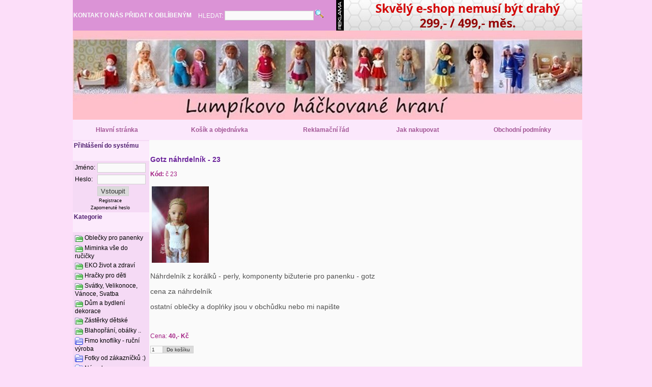

--- FILE ---
content_type: text/html; charset=UTF-8
request_url: http://lumpikovo-hackovane-hrani.cz/g7294.Gotz+n%E1hrdeln%EDk+++23.html
body_size: 7854
content:
<!DOCTYPE HTML PUBLIC "-//W3C//DTD HTML 4.01 Transitional//EN" "http://www.w3.org/TR/html4/loose.dtd">

<html>

<head>

<!--<meta http-equiv="Content-Type" content="text/html; charset=windows-1250">-->
<meta http-equiv="Content-Type" content="text/html; charset=utf-8">

<link rel="icon" href="favicon.ico" type="image/x-icon">
<link rel="shortcut icon" href="favicon.ico" type="image/x-icon">

<title>e-shop zdarma - gotz,panenky,baby born,retro,návody,přáníčko,panenky,oblečky</title>





<style type="text/css">
h1								{font-size: 13px; color: #6C259C}
h2								{color: #6C259C}
h3								{color: #6C259C}
h4								{color: #6C259C}

td								{color: black; font-family: arial; font-size: 12px}
th								{color: black; font-family: arial; font-size: 12px; background: #E0E0E0}

a								{color: black; text-decoration: none}
/*a:hover							{text-decoration: underline}*/

table.header td					{color: #F7FCFA; background: #DB93D6; text-align: center; padding-top: 10px; padding-bottom: 10px; font-size: 12px;}
table.header td a				{color: #F7FCFA; font-size: 12px; font-weight: bold; text-decoration: none}

td.footer1						{color: #A11D82; background: #FAFAFA; vertical-align: bottom; padding-top: 25px}
td.footer1 a					{color: #A11D82; font-size: 12px; text-decoration: none}

table.menu1						{text-align: center; background: #FBE8FC; height: 40px}
table.menu1 td a				{color: #A35696; font-size: 12px; font-weight: bold; text-decoration: none}

td.left							{vertical-align: top; width: 150px; text-align: left; background: #F5DAF5}
td.main							{vertical-align: top; width: 850px; text-align: left; background: #FAFAFA; color: #A11D82}
td.main td							{color: #A11D82}
td.intro_text					{background: #F7E6FA; color: #441A6E}

td.box_heading_login			{width: 180px; height: 35px; background: #FCEAFC; text-align: left; vertical-align: top; padding: 2px; color: #501F70; font-weight: bold}
td.box_contents_login			{width: 180px; background: #F5DAF5; color: #7715A1}

td.box_heading_categories		{width: 180px; height: 35px; background: #FCEAFC; text-align: left; vertical-align: top; padding: 2px; color: #501F70; font-weight: bold}
td.box_contents_categories		{width: 180px; background: #F5DAF5; color: #7715A1}

a.category_menu_item1			{color: #000000}

form							{margin: 0px}
input[type="text"]				{border: solid 1px #D0D0D0; background: #FAFAFA; color: #303030}
input[type="password"]			{border: solid 1px #D0D0D0; background: #FAFAFA; color: #303030}
input[type="submit"]			{border: solid 1px #D0D0D0; background: #DADADA; color: #303030}
input.button1					{border: solid 1px #D0D0D0; background: #DADADA; color: #303030; margin: 0px; background: url(images/bg_button1.jpg)}
input[type="button"]			{border-top: solid 1px #F0F0F0; border-left: solid 1px #F0F0F0; border-bottom: solid 1px #808080; border-right: solid 1px #808080}
input.button_save				{width: 16px; height: 16px; border: 0px; background: url(ikony/button_ok1.png)}
input.button_delete				{width: 16px; height: 16px; border: 0px; background: url(ikony/editdelete1.png)}
input.button_remove				{width: 16px; height: 16px; border: 0px; background: url(ikony/remove.png)}
input.button_search				{width: 16px; height: 16px; border: 0px; background: url(ikony/find.png)}
input.button_properties			{width: 16px; height: 16px; border: 0px; background: url(ikony/configure.png)}
select							{font-size: 10px}

div.msg_info					{margin-top: 5px; margin-bottom: 5px; color: green; background: #F0FFF0; border-top: solid 1px green; border-bottom: solid 1px green; text-align: center}
div.msg_warning					{margin-top: 5px; margin-bottom: 5px; color: #FFD400; background: #FFFFE0; border-top: solid 1px #FFD400; border-bottom: solid 1px #FFD400; text-align: center}
div.msg_error					{margin-top: 5px; margin-bottom: 5px; color: red; background: #FFF0F0; border-top: solid 1px red; border-bottom: solid 1px red; text-align: center}

#shopping_cart					{background: #D0D0D0}
#shopping_cart th				{background: #F0F0F0}
#shopping_cart td				{text-align: right; background: white; padding-left: 2px; padding-right: 2px}
#shopping_cart td.textfield		{text-align: right; background: white; padding: 0px}

table.simple_list				{background: #EAEAEA}
table.simple_list td			{background: white; padding-left: 2px; padding-right: 2px}
table.simple_list th			{background: #161D6E; color: white}

table.product_variants			{background: #F0F0F0; border: solid 1px #E0E0E0}

table.secondary_parameters					{background: #F0F0F0; border: solid 1px #E0E0E0}
table.secondary_parameters td.title_even	{background: #E5E5E5; font-size: 9px}
table.secondary_parameters td.title_odd		{background: #E0E0E0; font-size: 9px}
table.secondary_parameters td.value_even	{background: #FAFAFA; font-size: 9px}
table.secondary_parameters td.value_odd		{background: #EAEAEA; font-size: 9px}

table.paging					{border-top: none; border-bottom: none}
table.paging td a				{text-decoration: none; font-size: 12px}
table.paging td span.selected	{color: #F00000}

div.category_bar				{font-size: 11px}

p.product_fee			{font-size: 10px}


</style>


<link rel="stylesheet" href="css/lightbox.min.css" type="text/css" media="screen">

<script language="javascript" type="text/javascript" src="ez_tree.js"></script>



</head>

<body style="margin: 0px; background: #FCDEF9">

<div style="width: 1000px; height: 100%; text-align: center; margin: auto">

<table border="0" cellspacing="0" cellpadding="0" style="height: 100%">
<tr>
<td rowspan="5" class="leftborder">&nbsp;</td>
<td colspan="2">

<!-- begin header -->
<table class="header" border="0" cellspacing="0" cellpadding="0" style="width: 100%; text-align: center">
<tr>
<td><a href="index.php?s=kontakt">KONTAKT</a></td>
<td><a href="index.php?s=o_nas">O NÁS</a></td>
<td><a href="javascript:window.external.AddFavorite(location.href,%20document.title);">PŘIDAT K OBLÍBENÝM</a></td>
<td style="text-align: right; padding-right: 20px; vertical-align: middle"><form method="post" action="index.php">HLEDAT: <input name="s" value="search" type="hidden"><input name="search" value="" type="text"> <input src="ikony/find.png" type="image"></form></td>
<td style="text-align: right; padding: 0px; width: 488px"><a href="http://www.eshop-zdarma.cz"><img style="border: none" src="b/r.jpg" alt="e-shop zdarma"><img style="border: none" src="b/ez2.jpg" alt="e-shop zdarma"></a></td>
</tr>
</table>
<!-- end header -->

</td>

<td rowspan="5" class="rightborder">&nbsp;</td>

</tr>
<tr>
<td colspan="2">

<!-- begin top picture -->
<img border="0" src="shopy/lumpikovo-hackovane-hrani.eshop-zdarma.cz/template_ez2/top.jpg" alt="e-shop zdarma">
<!-- end top picture -->

</td>
</tr>
<tr>
<td colspan="2">

<!-- begin menu -->
<table class="menu1" width="100%" border="0" cellspacing="0" cellpadding="0"><tr><td></td><td><a href="index.php?s=main_page">Hlavní stránka</a></td><td></td><td><a href="index.php?s=cart">Košík a objednávka</a></td><td></td><td><a href="index.php?s=reklamacni_rad">Reklamační řád</a></td><td></td><td><a href="index.php?s=jak_nakupovat">Jak nakupovat</a></td><td></td><td><a href="index.php?s=obchodni_podminky">Obchodní podmínky</a></td><td></td></tr></table>
<!-- end menu -->

</td>
</tr>
<tr class="bottom">
<!-- begin bottom -->
<td class="left" rowspan="2" style="padding-top: 2px">
<!-- begin left -->
<!-- begin box login_form --><table class="box_table_login" id="login_form" border="0" cellspacing="0"><tr><td class="box_heading_login">Přihlášení do systému</td></tr><tr><td class="box_contents_login"><form action="index.php" method="post"><input type="hidden" name="c" value="login_submit"><table><tr><td>Jméno:</td><td><input name="login" type="text" SIZE=10></td></tr><tr><td>Heslo:</td><td><input name="password" type="password" SIZE=10></td></tr><tr><td></td><td><input type="submit" value="Vstoupit"></td></tr><tr><td colspan="2" style="font-size: 9px; text-align: center"><a href="index.php?s=user&amp;c=register">Registrace</a></td></tr><tr><td colspan="2" style="font-size: 9px; text-align: center"><a target="_new" href="password.php?eshop=ez_lumpikovo-hackovane-hrani">Zapomenuté heslo</a></td></tr></table></form></td></tr></table><!-- end box login_form -->
<!-- begin box categories --><table class="box_table_categories" id="categories" border="0" cellspacing="0"><tr><td class="box_heading_categories">Kategorie</td></tr><tr><td class="box_contents_categories"><table ID="tab_"><tr><td><img alt="e-shop zdarma" style="vertical-align: middle; border: 0px" id="img__266" src="ikony/folder_green.png" onClick="javascript:toggle_subcategory('_266', 'ikony/folder_green.png', 'ikony/folder_green_open.png')"> <a class="category_menu_item1" href="index.php?category_id=266">Oblečky pro panenky</a><br><table style="display: none; margin-left: 5px" ID="tab__266"><tr><td><img alt="e-shop zdarma" style="vertical-align: middle; border: 0px" id="img__266_276" src="ikony/folder_green.png" onClick="javascript:toggle_subcategory('_266_276', 'ikony/folder_green.png', 'ikony/folder_green_open.png')"> <a class="category_menu_item1" href="index.php?category_id=276">Gotz 50cm</a><br><table style="display: none; margin-left: 5px" ID="tab__266_276"><tr><td><img alt="e-shop zdarma" style="vertical-align: middle; border: 0px" id="img__266_276_303" src="ikony/folder_blue.png" onClick="javascript:toggle_subcategory('_266_276_303', 'ikony/folder_blue.png', 'ikony/folder_blue.png')"> <a class="category_menu_item1" href="index.php?category_id=303">Botičky a kabelky</a></td></tr><tr><td><img alt="e-shop zdarma" style="vertical-align: middle; border: 0px" id="img__266_276_299" src="ikony/folder_blue.png" onClick="javascript:toggle_subcategory('_266_276_299', 'ikony/folder_blue.png', 'ikony/folder_blue.png')"> <a class="category_menu_item1" href="index.php?category_id=299">Náhrdelníky a čelenky gotz 50cm</a></td></tr><tr><td><img alt="e-shop zdarma" style="vertical-align: middle; border: 0px" id="img__266_276_320" src="ikony/folder_blue.png" onClick="javascript:toggle_subcategory('_266_276_320', 'ikony/folder_blue.png', 'ikony/folder_blue.png')"> <a class="category_menu_item1" href="index.php?category_id=320">Oblečky</a></td></tr><tr><td><img alt="e-shop zdarma" style="vertical-align: middle; border: 0px" id="img__266_276_304" src="ikony/folder_blue.png" onClick="javascript:toggle_subcategory('_266_276_304', 'ikony/folder_blue.png', 'ikony/folder_blue.png')"> <a class="category_menu_item1" href="index.php?category_id=304">Zástěrky a peřinky</a></td></tr><tr><td><img alt="e-shop zdarma" style="vertical-align: middle; border: 0px" id="img__266_276_305" src="ikony/folder_blue.png" onClick="javascript:toggle_subcategory('_266_276_305', 'ikony/folder_blue.png', 'ikony/folder_blue.png')"> <a class="category_menu_item1" href="index.php?category_id=305">Zvířátka a postavičky</a></td></tr></table></td></tr><tr><td><img alt="e-shop zdarma" style="vertical-align: middle; border: 0px" id="img__266_298" src="ikony/folder_green.png" onClick="javascript:toggle_subcategory('_266_298', 'ikony/folder_green.png', 'ikony/folder_green_open.png')"> <a class="category_menu_item1" href="index.php?category_id=298">Gotz 36cm</a><br><table style="display: none; margin-left: 5px" ID="tab__266_298"><tr><td><img alt="e-shop zdarma" style="vertical-align: middle; border: 0px" id="img__266_298_313" src="ikony/folder_blue.png" onClick="javascript:toggle_subcategory('_266_298_313', 'ikony/folder_blue.png', 'ikony/folder_blue.png')"> <a class="category_menu_item1" href="index.php?category_id=313">Botičky, kabelky</a></td></tr><tr><td><img alt="e-shop zdarma" style="vertical-align: middle; border: 0px" id="img__266_298_300" src="ikony/folder_blue.png" onClick="javascript:toggle_subcategory('_266_298_300', 'ikony/folder_blue.png', 'ikony/folder_blue.png')"> <a class="category_menu_item1" href="index.php?category_id=300">Náhrdelníky, čelenky gotz 36cm</a></td></tr></table></td></tr><tr><td><img alt="e-shop zdarma" style="vertical-align: middle; border: 0px" id="img__266_282" src="ikony/folder_green.png" onClick="javascript:toggle_subcategory('_266_282', 'ikony/folder_green.png', 'ikony/folder_green_open.png')"> <a class="category_menu_item1" href="index.php?category_id=282">Mini Paola Reina 21cm</a><br><table style="display: none; margin-left: 5px" ID="tab__266_282"><tr><td><img alt="e-shop zdarma" style="vertical-align: middle; border: 0px" id="img__266_282_319" src="ikony/folder_blue.png" onClick="javascript:toggle_subcategory('_266_282_319', 'ikony/folder_blue.png', 'ikony/folder_blue.png')"> <a class="category_menu_item1" href="index.php?category_id=319">Botičky, kabelky</a></td></tr><tr><td><img alt="e-shop zdarma" style="vertical-align: middle; border: 0px" id="img__266_282_318" src="ikony/folder_blue.png" onClick="javascript:toggle_subcategory('_266_282_318', 'ikony/folder_blue.png', 'ikony/folder_blue.png')"> <a class="category_menu_item1" href="index.php?category_id=318">Náhrdelníky, čelenky</a></td></tr><tr><td><img alt="e-shop zdarma" style="vertical-align: middle; border: 0px" id="img__266_282_317" src="ikony/folder_blue.png" onClick="javascript:toggle_subcategory('_266_282_317', 'ikony/folder_blue.png', 'ikony/folder_blue.png')"> <a class="category_menu_item1" href="index.php?category_id=317">Oblečky Paolka </a></td></tr></table></td></tr><tr><td><img alt="e-shop zdarma" style="vertical-align: middle; border: 0px" id="img__266_281" src="ikony/folder_green.png" onClick="javascript:toggle_subcategory('_266_281', 'ikony/folder_green.png', 'ikony/folder_green_open.png')"> <a class="category_menu_item1" href="index.php?category_id=281">Paola Reina</a><br><table style="display: none; margin-left: 5px" ID="tab__266_281"><tr><td><img alt="e-shop zdarma" style="vertical-align: middle; border: 0px" id="img__266_281_308" src="ikony/folder_blue.png" onClick="javascript:toggle_subcategory('_266_281_308', 'ikony/folder_blue.png', 'ikony/folder_blue.png')"> <a class="category_menu_item1" href="index.php?category_id=308">Botičky, kabelky ...</a></td></tr><tr><td><img alt="e-shop zdarma" style="vertical-align: middle; border: 0px" id="img__266_281_301" src="ikony/folder_blue.png" onClick="javascript:toggle_subcategory('_266_281_301', 'ikony/folder_blue.png', 'ikony/folder_blue.png')"> <a class="category_menu_item1" href="index.php?category_id=301">Náhrdelníky a čelenky Paolka</a></td></tr><tr><td><img alt="e-shop zdarma" style="vertical-align: middle; border: 0px" id="img__266_281_325" src="ikony/folder_blue.png" onClick="javascript:toggle_subcategory('_266_281_325', 'ikony/folder_blue.png', 'ikony/folder_blue.png')"> <a class="category_menu_item1" href="index.php?category_id=325">Oblečky</a></td></tr><tr><td><img alt="e-shop zdarma" style="vertical-align: middle; border: 0px" id="img__266_281_312" src="ikony/folder_blue.png" onClick="javascript:toggle_subcategory('_266_281_312', 'ikony/folder_blue.png', 'ikony/folder_blue.png')"> <a class="category_menu_item1" href="index.php?category_id=312">zástěrky</a></td></tr></table></td></tr><tr><td><img alt="e-shop zdarma" style="vertical-align: middle; border: 0px" id="img__266_284" src="ikony/folder_blue.png" onClick="javascript:toggle_subcategory('_266_284', 'ikony/folder_blue.png', 'ikony/folder_blue.png')"> <a class="category_menu_item1" href="index.php?category_id=284">Mimi z vajíčka + baby lilly</a></td></tr><tr><td><img alt="e-shop zdarma" style="vertical-align: middle; border: 0px" id="img__266_321" src="ikony/folder_green.png" onClick="javascript:toggle_subcategory('_266_321', 'ikony/folder_green.png', 'ikony/folder_green_open.png')"> <a class="category_menu_item1" href="index.php?category_id=321">Ruby Red Fashion Friends 36cm</a><br><table style="display: none; margin-left: 5px" ID="tab__266_321"><tr><td><img alt="e-shop zdarma" style="vertical-align: middle; border: 0px" id="img__266_321_328" src="ikony/folder_blue.png" onClick="javascript:toggle_subcategory('_266_321_328', 'ikony/folder_blue.png', 'ikony/folder_blue.png')"> <a class="category_menu_item1" href="index.php?category_id=328">Botičky a kabelky</a></td></tr><tr><td><img alt="e-shop zdarma" style="vertical-align: middle; border: 0px" id="img__266_321_327" src="ikony/folder_blue.png" onClick="javascript:toggle_subcategory('_266_321_327', 'ikony/folder_blue.png', 'ikony/folder_blue.png')"> <a class="category_menu_item1" href="index.php?category_id=327">Oblečky pro RRFF 36cm</a></td></tr></table></td></tr><tr><td><img alt="e-shop zdarma" style="vertical-align: middle; border: 0px" id="img__266_288" src="ikony/folder_green.png" onClick="javascript:toggle_subcategory('_266_288', 'ikony/folder_green.png', 'ikony/folder_green_open.png')"> <a class="category_menu_item1" href="index.php?category_id=288">Zuzanka Gumotex</a><br><table style="display: none; margin-left: 5px" ID="tab__266_288"><tr><td><img alt="e-shop zdarma" style="vertical-align: middle; border: 0px" id="img__266_288_306" src="ikony/folder_blue.png" onClick="javascript:toggle_subcategory('_266_288_306', 'ikony/folder_blue.png', 'ikony/folder_blue.png')"> <a class="category_menu_item1" href="index.php?category_id=306">Botičky, kabelky....</a></td></tr><tr><td><img alt="e-shop zdarma" style="vertical-align: middle; border: 0px" id="img__266_288_326" src="ikony/folder_blue.png" onClick="javascript:toggle_subcategory('_266_288_326', 'ikony/folder_blue.png', 'ikony/folder_blue.png')"> <a class="category_menu_item1" href="index.php?category_id=326">Oblečky</a></td></tr></table></td></tr><tr><td><img alt="e-shop zdarma" style="vertical-align: middle; border: 0px" id="img__266_278" src="ikony/folder_blue.png" onClick="javascript:toggle_subcategory('_266_278', 'ikony/folder_blue.png', 'ikony/folder_blue.png')"> <a class="category_menu_item1" href="index.php?category_id=278">Panenky na prodej</a></td></tr><tr><td><img alt="e-shop zdarma" style="vertical-align: middle; border: 0px" id="img__266_314" src="ikony/folder_blue.png" onClick="javascript:toggle_subcategory('_266_314', 'ikony/folder_blue.png', 'ikony/folder_blue.png')"> <a class="category_menu_item1" href="index.php?category_id=314">Hračky pro panenky </a></td></tr><tr><td><img alt="e-shop zdarma" style="vertical-align: middle; border: 0px" id="img__266_270" src="ikony/folder_green.png" onClick="javascript:toggle_subcategory('_266_270', 'ikony/folder_green.png', 'ikony/folder_green_open.png')"> <a class="category_menu_item1" href="index.php?category_id=270"> Barbie, boubelka, Ken</a><br><table style="display: none; margin-left: 5px" ID="tab__266_270"><tr><td><img alt="e-shop zdarma" style="vertical-align: middle; border: 0px" id="img__266_270_309" src="ikony/folder_blue.png" onClick="javascript:toggle_subcategory('_266_270_309', 'ikony/folder_blue.png', 'ikony/folder_blue.png')"> <a class="category_menu_item1" href="index.php?category_id=309">Barbii</a></td></tr><tr><td><img alt="e-shop zdarma" style="vertical-align: middle; border: 0px" id="img__266_270_310" src="ikony/folder_blue.png" onClick="javascript:toggle_subcategory('_266_270_310', 'ikony/folder_blue.png', 'ikony/folder_blue.png')"> <a class="category_menu_item1" href="index.php?category_id=310">Barbii boubelka</a></td></tr><tr><td><img alt="e-shop zdarma" style="vertical-align: middle; border: 0px" id="img__266_270_311" src="ikony/folder_blue.png" onClick="javascript:toggle_subcategory('_266_270_311', 'ikony/folder_blue.png', 'ikony/folder_blue.png')"> <a class="category_menu_item1" href="index.php?category_id=311">Ken</a></td></tr></table></td></tr><tr><td><img alt="e-shop zdarma" style="vertical-align: middle; border: 0px" id="img__266_269" src="ikony/folder_blue.png" onClick="javascript:toggle_subcategory('_266_269', 'ikony/folder_blue.png', 'ikony/folder_blue.png')"> <a class="category_menu_item1" href="index.php?category_id=269">Baby Born + sestřička</a></td></tr><tr><td><img alt="e-shop zdarma" style="vertical-align: middle; border: 0px" id="img__266_302" src="ikony/folder_blue.png" onClick="javascript:toggle_subcategory('_266_302', 'ikony/folder_blue.png', 'ikony/folder_blue.png')"> <a class="category_menu_item1" href="index.php?category_id=302">Baby Born 36cm</a></td></tr><tr><td><img alt="e-shop zdarma" style="vertical-align: middle; border: 0px" id="img__266_315" src="ikony/folder_blue.png" onClick="javascript:toggle_subcategory('_266_315', 'ikony/folder_blue.png', 'ikony/folder_blue.png')"> <a class="category_menu_item1" href="index.php?category_id=315">Battat</a></td></tr><tr><td><img alt="e-shop zdarma" style="vertical-align: middle; border: 0px" id="img__266_274" src="ikony/folder_blue.png" onClick="javascript:toggle_subcategory('_266_274', 'ikony/folder_blue.png', 'ikony/folder_blue.png')"> <a class="category_menu_item1" href="index.php?category_id=274">Elsa </a></td></tr><tr><td><img alt="e-shop zdarma" style="vertical-align: middle; border: 0px" id="img__266_267" src="ikony/folder_blue.png" onClick="javascript:toggle_subcategory('_266_267', 'ikony/folder_blue.png', 'ikony/folder_blue.png')"> <a class="category_menu_item1" href="index.php?category_id=267">Evička</a></td></tr><tr><td><img alt="e-shop zdarma" style="vertical-align: middle; border: 0px" id="img__266_296" src="ikony/folder_blue.png" onClick="javascript:toggle_subcategory('_266_296', 'ikony/folder_blue.png', 'ikony/folder_blue.png')"> <a class="category_menu_item1" href="index.php?category_id=296">Deky a peřinky s polstářkem </a></td></tr><tr><td><img alt="e-shop zdarma" style="vertical-align: middle; border: 0px" id="img__266_277" src="ikony/folder_blue.png" onClick="javascript:toggle_subcategory('_266_277', 'ikony/folder_blue.png', 'ikony/folder_blue.png')"> <a class="category_menu_item1" href="index.php?category_id=277">IGRA retro</a></td></tr><tr><td><img alt="e-shop zdarma" style="vertical-align: middle; border: 0px" id="img__266_275" src="ikony/folder_blue.png" onClick="javascript:toggle_subcategory('_266_275', 'ikony/folder_blue.png', 'ikony/folder_blue.png')"> <a class="category_menu_item1" href="index.php?category_id=275">František Gumotex</a></td></tr><tr><td><img alt="e-shop zdarma" style="vertical-align: middle; border: 0px" id="img__266_279" src="ikony/folder_blue.png" onClick="javascript:toggle_subcategory('_266_279', 'ikony/folder_blue.png', 'ikony/folder_blue.png')"> <a class="category_menu_item1" href="index.php?category_id=279">Lenka Gumotex</a></td></tr><tr><td><img alt="e-shop zdarma" style="vertical-align: middle; border: 0px" id="img__266_280" src="ikony/folder_blue.png" onClick="javascript:toggle_subcategory('_266_280', 'ikony/folder_blue.png', 'ikony/folder_blue.png')"> <a class="category_menu_item1" href="index.php?category_id=280">Lucka Hamiro</a></td></tr><tr><td><img alt="e-shop zdarma" style="vertical-align: middle; border: 0px" id="img__266_271" src="ikony/folder_blue.png" onClick="javascript:toggle_subcategory('_266_271', 'ikony/folder_blue.png', 'ikony/folder_blue.png')"> <a class="category_menu_item1" href="index.php?category_id=271">Mini Baby Born</a></td></tr><tr><td><img alt="e-shop zdarma" style="vertical-align: middle; border: 0px" id="img__266_283" src="ikony/folder_blue.png" onClick="javascript:toggle_subcategory('_266_283', 'ikony/folder_blue.png', 'ikony/folder_blue.png')"> <a class="category_menu_item1" href="index.php?category_id=283">Pavlínka Gumotex</a></td></tr><tr><td><img alt="e-shop zdarma" style="vertical-align: middle; border: 0px" id="img__266_273" src="ikony/folder_blue.png" onClick="javascript:toggle_subcategory('_266_273', 'ikony/folder_blue.png', 'ikony/folder_blue.png')"> <a class="category_menu_item1" href="index.php?category_id=273">Retro  Ari + Germany</a></td></tr><tr><td><img alt="e-shop zdarma" style="vertical-align: middle; border: 0px" id="img__266_322" src="ikony/folder_blue.png" onClick="javascript:toggle_subcategory('_266_322', 'ikony/folder_blue.png', 'ikony/folder_blue.png')"> <a class="category_menu_item1" href="index.php?category_id=322">Retro panenky 50cm</a></td></tr><tr><td><img alt="e-shop zdarma" style="vertical-align: middle; border: 0px" id="img__266_272" src="ikony/folder_blue.png" onClick="javascript:toggle_subcategory('_266_272', 'ikony/folder_blue.png', 'ikony/folder_blue.png')"> <a class="category_menu_item1" href="index.php?category_id=272">AHG retro</a></td></tr><tr><td><img alt="e-shop zdarma" style="vertical-align: middle; border: 0px" id="img__266_268" src="ikony/folder_blue.png" onClick="javascript:toggle_subcategory('_266_268', 'ikony/folder_blue.png', 'ikony/folder_blue.png')"> <a class="category_menu_item1" href="index.php?category_id=268">Annabell Twen</a></td></tr><tr><td><img alt="e-shop zdarma" style="vertical-align: middle; border: 0px" id="img__266_316" src="ikony/folder_blue.png" onClick="javascript:toggle_subcategory('_266_316', 'ikony/folder_blue.png', 'ikony/folder_blue.png')"> <a class="category_menu_item1" href="index.php?category_id=316">Sindy</a></td></tr><tr><td><img alt="e-shop zdarma" style="vertical-align: middle; border: 0px" id="img__266_286" src="ikony/folder_blue.png" onClick="javascript:toggle_subcategory('_266_286', 'ikony/folder_blue.png', 'ikony/folder_blue.png')"> <a class="category_menu_item1" href="index.php?category_id=286">Šklebík Harimo</a></td></tr><tr><td><img alt="e-shop zdarma" style="vertical-align: middle; border: 0px" id="img__266_285" src="ikony/folder_blue.png" onClick="javascript:toggle_subcategory('_266_285', 'ikony/folder_blue.png', 'ikony/folder_blue.png')"> <a class="category_menu_item1" href="index.php?category_id=285">Vidal Rojas</a></td></tr><tr><td><img alt="e-shop zdarma" style="vertical-align: middle; border: 0px" id="img__266_297" src="ikony/folder_blue.png" onClick="javascript:toggle_subcategory('_266_297', 'ikony/folder_blue.png', 'ikony/folder_blue.png')"> <a class="category_menu_item1" href="index.php?category_id=297">Zástěrky pro panenky</a></td></tr><tr><td><img alt="e-shop zdarma" style="vertical-align: middle; border: 0px" id="img__266_287" src="ikony/folder_blue.png" onClick="javascript:toggle_subcategory('_266_287', 'ikony/folder_blue.png', 'ikony/folder_blue.png')"> <a class="category_menu_item1" href="index.php?category_id=287">Zita Gumotex</a></td></tr></table></td></tr><tr><td><img alt="e-shop zdarma" style="vertical-align: middle; border: 0px" id="img__142" src="ikony/folder_green.png" onClick="javascript:toggle_subcategory('_142', 'ikony/folder_green.png', 'ikony/folder_green_open.png')"> <a class="category_menu_item1" href="index.php?category_id=142">Miminka vše do ručičky</a><br><table style="display: none; margin-left: 5px" ID="tab__142"><tr><td><img alt="e-shop zdarma" style="vertical-align: middle; border: 0px" id="img__142_149" src="ikony/folder_blue.png" onClick="javascript:toggle_subcategory('_142_149', 'ikony/folder_blue.png', 'ikony/folder_blue.png')"> <a class="category_menu_item1" href="index.php?category_id=149">Usínáček s kousátkem</a></td></tr><tr><td><img alt="e-shop zdarma" style="vertical-align: middle; border: 0px" id="img__142_265" src="ikony/folder_blue.png" onClick="javascript:toggle_subcategory('_142_265', 'ikony/folder_blue.png', 'ikony/folder_blue.png')"> <a class="category_menu_item1" href="index.php?category_id=265">Chobotničky</a></td></tr><tr><td><img alt="e-shop zdarma" style="vertical-align: middle; border: 0px" id="img__142_144" src="ikony/folder_blue.png" onClick="javascript:toggle_subcategory('_142_144', 'ikony/folder_blue.png', 'ikony/folder_blue.png')"> <a class="category_menu_item1" href="index.php?category_id=144">Klipy, popruhy, kousátka</a></td></tr><tr><td><img alt="e-shop zdarma" style="vertical-align: middle; border: 0px" id="img__142_145" src="ikony/folder_blue.png" onClick="javascript:toggle_subcategory('_142_145', 'ikony/folder_blue.png', 'ikony/folder_blue.png')"> <a class="category_menu_item1" href="index.php?category_id=145">Kojící korále</a></td></tr><tr><td><img alt="e-shop zdarma" style="vertical-align: middle; border: 0px" id="img__142_146" src="ikony/folder_blue.png" onClick="javascript:toggle_subcategory('_142_146', 'ikony/folder_blue.png', 'ikony/folder_blue.png')"> <a class="category_menu_item1" href="index.php?category_id=146">Kojící korále chrastící</a></td></tr><tr><td><img alt="e-shop zdarma" style="vertical-align: middle; border: 0px" id="img__142_143" src="ikony/folder_blue.png" onClick="javascript:toggle_subcategory('_142_143', 'ikony/folder_blue.png', 'ikony/folder_blue.png')"> <a class="category_menu_item1" href="index.php?category_id=143">Kousátka s chrastítky</a></td></tr><tr><td><img alt="e-shop zdarma" style="vertical-align: middle; border: 0px" id="img__142_148" src="ikony/folder_blue.png" onClick="javascript:toggle_subcategory('_142_148', 'ikony/folder_blue.png', 'ikony/folder_blue.png')"> <a class="category_menu_item1" href="index.php?category_id=148">Kousátko se šustivými oušky</a></td></tr><tr><td><img alt="e-shop zdarma" style="vertical-align: middle; border: 0px" id="img__142_147" src="ikony/folder_blue.png" onClick="javascript:toggle_subcategory('_142_147', 'ikony/folder_blue.png', 'ikony/folder_blue.png')"> <a class="category_menu_item1" href="index.php?category_id=147">Kousací náramek</a></td></tr></table></td></tr><tr><td><img alt="e-shop zdarma" style="vertical-align: middle; border: 0px" id="img__166" src="ikony/folder_green.png" onClick="javascript:toggle_subcategory('_166', 'ikony/folder_green.png', 'ikony/folder_green_open.png')"> <a class="category_menu_item1" href="index.php?category_id=166">EKO život a zdraví</a><br><table style="display: none; margin-left: 5px" ID="tab__166"><tr><td><img alt="e-shop zdarma" style="vertical-align: middle; border: 0px" id="img__166_167" src="ikony/folder_blue.png" onClick="javascript:toggle_subcategory('_166_167', 'ikony/folder_blue.png', 'ikony/folder_blue.png')"> <a class="category_menu_item1" href="index.php?category_id=167">Odličovací tampony</a></td></tr><tr><td><img alt="e-shop zdarma" style="vertical-align: middle; border: 0px" id="img__166_168" src="ikony/folder_blue.png" onClick="javascript:toggle_subcategory('_166_168', 'ikony/folder_blue.png', 'ikony/folder_blue.png')"> <a class="category_menu_item1" href="index.php?category_id=168">Mýdlenky, houbičky</a></td></tr><tr><td><img alt="e-shop zdarma" style="vertical-align: middle; border: 0px" id="img__166_170" src="ikony/folder_blue.png" onClick="javascript:toggle_subcategory('_166_170', 'ikony/folder_blue.png', 'ikony/folder_blue.png')"> <a class="category_menu_item1" href="index.php?category_id=170">Utěrky, žínky</a></td></tr><tr><td><img alt="e-shop zdarma" style="vertical-align: middle; border: 0px" id="img__166_169" src="ikony/folder_blue.png" onClick="javascript:toggle_subcategory('_166_169', 'ikony/folder_blue.png', 'ikony/folder_blue.png')"> <a class="category_menu_item1" href="index.php?category_id=169">Háčkované sítovky a sáčky</a></td></tr><tr><td><img alt="e-shop zdarma" style="vertical-align: middle; border: 0px" id="img__166_172" src="ikony/folder_blue.png" onClick="javascript:toggle_subcategory('_166_172', 'ikony/folder_blue.png', 'ikony/folder_blue.png')"> <a class="category_menu_item1" href="index.php?category_id=172">Dečky, podtácky, prostírání</a></td></tr><tr><td><img alt="e-shop zdarma" style="vertical-align: middle; border: 0px" id="img__166_184" src="ikony/folder_blue.png" onClick="javascript:toggle_subcategory('_166_184', 'ikony/folder_blue.png', 'ikony/folder_blue.png')"> <a class="category_menu_item1" href="index.php?category_id=184">Drátěnka a mýdlenka z juty</a></td></tr><tr><td><img alt="e-shop zdarma" style="vertical-align: middle; border: 0px" id="img__166_181" src="ikony/folder_blue.png" onClick="javascript:toggle_subcategory('_166_181', 'ikony/folder_blue.png', 'ikony/folder_blue.png')"> <a class="category_menu_item1" href="index.php?category_id=181">Klobouček na sklenice</a></td></tr><tr><td><img alt="e-shop zdarma" style="vertical-align: middle; border: 0px" id="img__166_173" src="ikony/folder_blue.png" onClick="javascript:toggle_subcategory('_166_173', 'ikony/folder_blue.png', 'ikony/folder_blue.png')"> <a class="category_menu_item1" href="index.php?category_id=173">Kojící korále, kousátka, chrastítka</a></td></tr><tr><td><img alt="e-shop zdarma" style="vertical-align: middle; border: 0px" id="img__166_177" src="ikony/folder_blue.png" onClick="javascript:toggle_subcategory('_166_177', 'ikony/folder_blue.png', 'ikony/folder_blue.png')"> <a class="category_menu_item1" href="index.php?category_id=177">Obal na papírové kapesníky</a></td></tr><tr><td><img alt="e-shop zdarma" style="vertical-align: middle; border: 0px" id="img__166_180" src="ikony/folder_blue.png" onClick="javascript:toggle_subcategory('_166_180', 'ikony/folder_blue.png', 'ikony/folder_blue.png')"> <a class="category_menu_item1" href="index.php?category_id=180">Svícínky</a></td></tr><tr><td><img alt="e-shop zdarma" style="vertical-align: middle; border: 0px" id="img__166_171" src="ikony/folder_blue.png" onClick="javascript:toggle_subcategory('_166_171', 'ikony/folder_blue.png', 'ikony/folder_blue.png')"> <a class="category_menu_item1" href="index.php?category_id=171">Usínáčci </a></td></tr></table></td></tr><tr><td><img alt="e-shop zdarma" style="vertical-align: middle; border: 0px" id="img__12" src="ikony/folder_green.png" onClick="javascript:toggle_subcategory('_12', 'ikony/folder_green.png', 'ikony/folder_green_open.png')"> <a class="category_menu_item1" href="index.php?category_id=12">Hračky pro děti</a><br><table style="display: none; margin-left: 5px" ID="tab__12"><tr><td><img alt="e-shop zdarma" style="vertical-align: middle; border: 0px" id="img__12_264" src="ikony/folder_blue.png" onClick="javascript:toggle_subcategory('_12_264', 'ikony/folder_blue.png', 'ikony/folder_blue.png')"> <a class="category_menu_item1" href="index.php?category_id=264">chobotničky </a></td></tr><tr><td><img alt="e-shop zdarma" style="vertical-align: middle; border: 0px" id="img__12_262" src="ikony/folder_blue.png" onClick="javascript:toggle_subcategory('_12_262', 'ikony/folder_blue.png', 'ikony/folder_blue.png')"> <a class="category_menu_item1" href="index.php?category_id=262">chrastítka</a></td></tr><tr><td><img alt="e-shop zdarma" style="vertical-align: middle; border: 0px" id="img__12_263" src="ikony/folder_blue.png" onClick="javascript:toggle_subcategory('_12_263', 'ikony/folder_blue.png', 'ikony/folder_blue.png')"> <a class="category_menu_item1" href="index.php?category_id=263">usínáčci</a></td></tr></table></td></tr><tr><td><img alt="e-shop zdarma" style="vertical-align: middle; border: 0px" id="img__174" src="ikony/folder_green.png" onClick="javascript:toggle_subcategory('_174', 'ikony/folder_green.png', 'ikony/folder_green_open.png')"> <a class="category_menu_item1" href="index.php?category_id=174">Svátky, Velikonoce, Vánoce, Svatba</a><br><table style="display: none; margin-left: 5px" ID="tab__174"><tr><td><img alt="e-shop zdarma" style="vertical-align: middle; border: 0px" id="img__174_261" src="ikony/folder_blue.png" onClick="javascript:toggle_subcategory('_174_261', 'ikony/folder_blue.png', 'ikony/folder_blue.png')"> <a class="category_menu_item1" href="index.php?category_id=261">Podzim</a></td></tr><tr><td><img alt="e-shop zdarma" style="vertical-align: middle; border: 0px" id="img__174_251" src="ikony/folder_blue.png" onClick="javascript:toggle_subcategory('_174_251', 'ikony/folder_blue.png', 'ikony/folder_blue.png')"> <a class="category_menu_item1" href="index.php?category_id=251">Svatba</a></td></tr><tr><td><img alt="e-shop zdarma" style="vertical-align: middle; border: 0px" id="img__174_252" src="ikony/folder_blue.png" onClick="javascript:toggle_subcategory('_174_252', 'ikony/folder_blue.png', 'ikony/folder_blue.png')"> <a class="category_menu_item1" href="index.php?category_id=252">Vánoce</a></td></tr><tr><td><img alt="e-shop zdarma" style="vertical-align: middle; border: 0px" id="img__174_249" src="ikony/folder_blue.png" onClick="javascript:toggle_subcategory('_174_249', 'ikony/folder_blue.png', 'ikony/folder_blue.png')"> <a class="category_menu_item1" href="index.php?category_id=249">Velikonoce</a></td></tr><tr><td><img alt="e-shop zdarma" style="vertical-align: middle; border: 0px" id="img__174_250" src="ikony/folder_blue.png" onClick="javascript:toggle_subcategory('_174_250', 'ikony/folder_blue.png', 'ikony/folder_blue.png')"> <a class="category_menu_item1" href="index.php?category_id=250">Valentýn</a></td></tr></table></td></tr><tr><td><img alt="e-shop zdarma" style="vertical-align: middle; border: 0px" id="img__233" src="ikony/folder_green.png" onClick="javascript:toggle_subcategory('_233', 'ikony/folder_green.png', 'ikony/folder_green_open.png')"> <a class="category_menu_item1" href="index.php?category_id=233">Dům a bydlení dekorace</a><br><table style="display: none; margin-left: 5px" ID="tab__233"><tr><td><img alt="e-shop zdarma" style="vertical-align: middle; border: 0px" id="img__233_259" src="ikony/folder_blue.png" onClick="javascript:toggle_subcategory('_233_259', 'ikony/folder_blue.png', 'ikony/folder_blue.png')"> <a class="category_menu_item1" href="index.php?category_id=259">Jehelníčky</a></td></tr><tr><td><img alt="e-shop zdarma" style="vertical-align: middle; border: 0px" id="img__233_260" src="ikony/folder_blue.png" onClick="javascript:toggle_subcategory('_233_260', 'ikony/folder_blue.png', 'ikony/folder_blue.png')"> <a class="category_menu_item1" href="index.php?category_id=260">Košíčky, obaly</a></td></tr><tr><td><img alt="e-shop zdarma" style="vertical-align: middle; border: 0px" id="img__233_255" src="ikony/folder_blue.png" onClick="javascript:toggle_subcategory('_233_255', 'ikony/folder_blue.png', 'ikony/folder_blue.png')"> <a class="category_menu_item1" href="index.php?category_id=255">Podkafíčka, podložky</a></td></tr><tr><td><img alt="e-shop zdarma" style="vertical-align: middle; border: 0px" id="img__233_257" src="ikony/folder_blue.png" onClick="javascript:toggle_subcategory('_233_257', 'ikony/folder_blue.png', 'ikony/folder_blue.png')"> <a class="category_menu_item1" href="index.php?category_id=257">Polštářky</a></td></tr><tr><td><img alt="e-shop zdarma" style="vertical-align: middle; border: 0px" id="img__233_256" src="ikony/folder_blue.png" onClick="javascript:toggle_subcategory('_233_256', 'ikony/folder_blue.png', 'ikony/folder_blue.png')"> <a class="category_menu_item1" href="index.php?category_id=256">Obaly na kapesníky a konvice</a></td></tr><tr><td><img alt="e-shop zdarma" style="vertical-align: middle; border: 0px" id="img__233_254" src="ikony/folder_blue.png" onClick="javascript:toggle_subcategory('_233_254', 'ikony/folder_blue.png', 'ikony/folder_blue.png')"> <a class="category_menu_item1" href="index.php?category_id=254">Svícínky</a></td></tr><tr><td><img alt="e-shop zdarma" style="vertical-align: middle; border: 0px" id="img__233_258" src="ikony/folder_blue.png" onClick="javascript:toggle_subcategory('_233_258', 'ikony/folder_blue.png', 'ikony/folder_blue.png')"> <a class="category_menu_item1" href="index.php?category_id=258">Ubrusy, běhouny</a></td></tr></table></td></tr><tr><td><img alt="e-shop zdarma" style="vertical-align: middle; border: 0px" id="img__185" src="ikony/folder_green.png" onClick="javascript:toggle_subcategory('_185', 'ikony/folder_green.png', 'ikony/folder_green_open.png')"> <a class="category_menu_item1" href="index.php?category_id=185">Zástěrky dětské</a><br><table style="display: none; margin-left: 5px" ID="tab__185"><tr><td><img alt="e-shop zdarma" style="vertical-align: middle; border: 0px" id="img__185_232" src="ikony/folder_blue.png" onClick="javascript:toggle_subcategory('_185_232', 'ikony/folder_blue.png', 'ikony/folder_blue.png')"> <a class="category_menu_item1" href="index.php?category_id=232">zástěrky</a></td></tr></table></td></tr><tr><td><img alt="e-shop zdarma" style="vertical-align: middle; border: 0px" id="img__290" src="ikony/folder_green.png" onClick="javascript:toggle_subcategory('_290', 'ikony/folder_green.png', 'ikony/folder_green_open.png')"> <a class="category_menu_item1" href="index.php?category_id=290">Blahopřání, obálky ..</a><br><table style="display: none; margin-left: 5px" ID="tab__290"><tr><td><img alt="e-shop zdarma" style="vertical-align: middle; border: 0px" id="img__290_291" src="ikony/folder_blue.png" onClick="javascript:toggle_subcategory('_290_291', 'ikony/folder_blue.png', 'ikony/folder_blue.png')"> <a class="category_menu_item1" href="index.php?category_id=291">Blahopřání svatební</a></td></tr><tr><td><img alt="e-shop zdarma" style="vertical-align: middle; border: 0px" id="img__290_323" src="ikony/folder_blue.png" onClick="javascript:toggle_subcategory('_290_323', 'ikony/folder_blue.png', 'ikony/folder_blue.png')"> <a class="category_menu_item1" href="index.php?category_id=323">Darovací obálky svatební</a></td></tr><tr><td><img alt="e-shop zdarma" style="vertical-align: middle; border: 0px" id="img__290_294" src="ikony/folder_blue.png" onClick="javascript:toggle_subcategory('_290_294', 'ikony/folder_blue.png', 'ikony/folder_blue.png')"> <a class="category_menu_item1" href="index.php?category_id=294">Blahopřání dětské</a></td></tr><tr><td><img alt="e-shop zdarma" style="vertical-align: middle; border: 0px" id="img__290_292" src="ikony/folder_blue.png" onClick="javascript:toggle_subcategory('_290_292', 'ikony/folder_blue.png', 'ikony/folder_blue.png')"> <a class="category_menu_item1" href="index.php?category_id=292">Blahopřání narozeninové</a></td></tr><tr><td><img alt="e-shop zdarma" style="vertical-align: middle; border: 0px" id="img__290_293" src="ikony/folder_blue.png" onClick="javascript:toggle_subcategory('_290_293', 'ikony/folder_blue.png', 'ikony/folder_blue.png')"> <a class="category_menu_item1" href="index.php?category_id=293">Blahopřání vánoční</a></td></tr><tr><td><img alt="e-shop zdarma" style="vertical-align: middle; border: 0px" id="img__290_324" src="ikony/folder_blue.png" onClick="javascript:toggle_subcategory('_290_324', 'ikony/folder_blue.png', 'ikony/folder_blue.png')"> <a class="category_menu_item1" href="index.php?category_id=324">Darovací obálka na peníze neut</a></td></tr><tr><td><img alt="e-shop zdarma" style="vertical-align: middle; border: 0px" id="img__290_295" src="ikony/folder_blue.png" onClick="javascript:toggle_subcategory('_290_295', 'ikony/folder_blue.png', 'ikony/folder_blue.png')"> <a class="category_menu_item1" href="index.php?category_id=295">Darovací obálky na fotky</a></td></tr></table></td></tr><tr><td><img alt="e-shop zdarma" style="vertical-align: middle; border: 0px" id="img__81" src="ikony/folder_blue.png" onClick="javascript:toggle_subcategory('_81', 'ikony/folder_blue.png', 'ikony/folder_blue.png')"> <a class="category_menu_item1" href="index.php?category_id=81">Fimo knoflíky - ruční výroba</a></td></tr><tr><td><img alt="e-shop zdarma" style="vertical-align: middle; border: 0px" id="img__75" src="ikony/folder_blue.png" onClick="javascript:toggle_subcategory('_75', 'ikony/folder_blue.png', 'ikony/folder_blue.png')"> <a class="category_menu_item1" href="index.php?category_id=75">Fotky od zákazníčků :)</a></td></tr><tr><td><img alt="e-shop zdarma" style="vertical-align: middle; border: 0px" id="img__11" src="ikony/folder_blue.png" onClick="javascript:toggle_subcategory('_11', 'ikony/folder_blue.png', 'ikony/folder_blue.png')"> <a class="category_menu_item1" href="index.php?category_id=11">Návody</a></td></tr><tr><td><img alt="e-shop zdarma" style="vertical-align: middle; border: 0px" id="img__139" src="ikony/folder_blue.png" onClick="javascript:toggle_subcategory('_139', 'ikony/folder_blue.png', 'ikony/folder_blue.png')"> <a class="category_menu_item1" href="index.php?category_id=139">Pro zvířátka </a></td></tr><tr><td><img alt="e-shop zdarma" style="vertical-align: middle; border: 0px" id="img__235" src="ikony/folder_green.png" onClick="javascript:toggle_subcategory('_235', 'ikony/folder_green.png', 'ikony/folder_green_open.png')"> <a class="category_menu_item1" href="index.php?category_id=235">Růžence, Desátky</a><br><table style="display: none; margin-left: 5px" ID="tab__235"><tr><td><img alt="e-shop zdarma" style="vertical-align: middle; border: 0px" id="img__235_289" src="ikony/folder_blue.png" onClick="javascript:toggle_subcategory('_235_289', 'ikony/folder_blue.png', 'ikony/folder_blue.png')"> <a class="category_menu_item1" href="index.php?category_id=289">Desátky a růžence</a></td></tr></table></td></tr><tr><td><img alt="e-shop zdarma" style="vertical-align: middle; border: 0px" id="img__121" src="ikony/folder_blue.png" onClick="javascript:toggle_subcategory('_121', 'ikony/folder_blue.png', 'ikony/folder_blue.png')"> <a class="category_menu_item1" href="index.php?category_id=121">Vyšívané obrazy</a></td></tr></table></td></tr></table><!-- end box categories -->
<!-- begin box languages --><table class="box_table_categories" id="languages" border="0" cellspacing="0"><tr><td class="box_heading_categories">Zvolte jazyk</td></tr><tr><td class="box_contents_categories"><div style="text-align: center"><a href="index.php?c=lang&amp;lang=cz"><img alt="e-shop zdarma cesky" style="border: 0px" src="images/flag_cz.jpg"></a> <a href="index.php?c=lang&amp;lang=sk"><img alt="e-shop zdarma vo slovencine" style="border: 0px" src="images/flag_sk.jpg"></a> <a href="index.php?c=lang&amp;lang=en"><img alt="e-shop zdarma english" style="border: 0px" src="images/flag_us.jpg"></a> </div></td></tr></table><!-- end box languages -->
<br>
<div style="width: 100%; text-align: center; margin-top: 100px">

<br><br>
Reklama:<br><a target="_new" href="https://www.eshop-zdarma.cz"><img border="0" alt="e-shop zdarma" src="banners/e-shop_zdarma_button.jpg"></a>
</div>
<!-- end left -->
</td>
<td class="main">
<!-- begin main -->

<table border="0" cellspacing="0" cellpadding="0" style="width: 100%; height: 100%">
<tr>
<td style="vertical-align: top">

<div style="padding: 2px">



<br><div class="category_bar"><a style="font-weight: bold" href="index.php?category_id="></a></div><h3 class="customer">Gotz náhrdelník - 23</h3><b>Kód:</b> č 23<br><br><table><tr><td><a data-jslghtbx-group="product_images" data-jslghtbx="shopy/lumpikovo-hackovane-hrani.eshop-zdarma.cz/zbozi/7294/1700584790.jpg" href="shopy/lumpikovo-hackovane-hrani.eshop-zdarma.cz/zbozi/7294/1700584790.jpg"><img alt="e-shop zdarma" style="border: solid 0px #505050" src="/dt/7294/1700584790/Gotz+n%E1hrdeln%EDk+-+23.150x150.jpg"></a></td><td></td><td></td><td></td></tr></table><div style="margin-top: 15px" class="product1"><p style="box-sizing: inherit; color: #515151; font-family: 'Open Sans', sans-serif; font-size: 14px;"><span style="box-sizing: inherit;">Náhrdelník z korálků - perly, komponenty bižuterie pro panenku - gotz</span></p>
<p style="box-sizing: inherit; color: #515151; font-family: 'Open Sans', sans-serif; font-size: 14px;">cena za náhrdelník </p>
<p style="box-sizing: inherit; color: #515151; font-family: 'Open Sans', sans-serif; font-size: 14px;">ostatní oblečky a doplńky jsou v obchůdku nebo mi napište</p>
<p style="color: #515151; font-size: 12.16px; line-height: 17.024px;"> </p></div><p class="product1">Cena: <b>40,-  Kč</b></p><form action="index.php" method="post"><input name="c" type="hidden" value="cart_add"><input name="id" type="hidden" value="7294"><input name="variant_id" type="hidden" value=""><input name="count" type="text" class="text1" style="font-size: 10px" value="1" size=2><input type="submit" class="submit1" style="font-size: 10px" value="Do košíku"></form><script src="js/lightbox.min.js"></script><script>var lightbox = new Lightbox(); lightbox.load()</script>
</div>

</td>
</tr>
</table>

<!-- end main -->
</td>
<!-- end bottom -->
</tr>
<tr>
<td class="footer1">

<div style="width: 100%; text-align: center; color: #B0B0B0; font-family: arial; font-size: 10px">106951 návštěvníků</div>
<br>
<div style="width: 100%; text-align: center; color: #B0B0B0; font-family: arial; font-size: 10px">Tento e-shop využívá systém <a href="http://www.eshop-zdarma.cz">eshop-zdarma.cz</a>!</div>

</td>
</tr>
</table>

</div>

<script>
  (function(i,s,o,g,r,a,m){i['GoogleAnalyticsObject']=r;i[r]=i[r]||function(){
  (i[r].q=i[r].q||[]).push(arguments)},i[r].l=1*new Date();a=s.createElement(o),
  m=s.getElementsByTagName(o)[0];a.async=1;a.src=g;m.parentNode.insertBefore(a,m)
  })(window,document,'script','//www.google-analytics.com/analytics.js','ga');

  ga('create', 'UA-42986360-1', 'eshop-zdarma.cz');
  ga('set', 'dimension1', 'lumpikovo-hackovane-hrani.eshop-zdarma.cz');
//  ga('set', 'metric1', 'lumpikovo-hackovane-hrani.eshop-zdarma.cz');
  ga('send', 'pageview');
</script>




</body>

</html>
